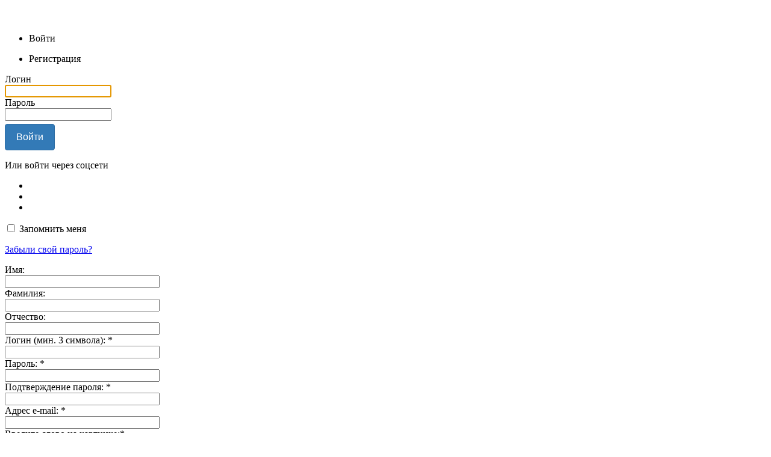

--- FILE ---
content_type: text/html; charset=UTF-8
request_url: http://xn--e1abcgakjmf3afc5c8g.xn--p1ai/en/show-window/
body_size: 18097
content:
<!DOCTYPE html>
<html xmlns="http://www.w3.org/1999/xhtml" xml:lang="ru" lang="ru"  prefix="og: http://ogp.me/ns#">
<head>
	<meta http-equiv="X-UA-Compatible" content="IE=edge" />	
    <meta property="og:title" content="">
    <meta property="og:description" content=""/>
    <meta property="og:url" content="https://xn--e1abcgakjmf3afc5c8g.xn--p1ai:80/en/show-window/">
    <meta property="og:image" content="">
    <meta property="og:image:width" content="400" />
    <meta property="og:image:height" content="300" />
	<meta name="viewport" content="user-scalable=no, initial-scale=1.0, maximum-scale=1.0, width=device-width">
	<link href='https://fonts.googleapis.com/css?family=Open+Sans+Condensed:300&subset=latin,cyrillic' rel='stylesheet' type='text/css'>
	<link rel="shortcut icon" type="image/x-icon" href="/favicon.ico" />
	<meta http-equiv="Content-Type" content="text/html; charset=UTF-8" />
<meta name="robots" content="index, follow" />
<meta name="keywords" content="создать сайт, сделать сайт, сайт одностраничный, промо сайт, конструктор сайтов" />
<meta name="description" content="Всё необходимое для создания собственного интернет-магазина или сайта, не тратя время на его оформление и продвижение. За вас это сделают наши профильные специалисты с большим опытом." />
<link href="/bitrix/js/ui/design-tokens/dist/ui.design-tokens.css?175309609926358" type="text/css"  rel="stylesheet" />
<link href="/bitrix/js/ui/fonts/opensans/ui.font.opensans.css?17530960992555" type="text/css"  rel="stylesheet" />
<link href="/bitrix/js/main/popup/dist/main.popup.bundle.css?175309609431694" type="text/css"  rel="stylesheet" />
<link href="/bitrix/css/r52.acceptcookies/style.css?17531741344010" type="text/css"  rel="stylesheet" />
<link href="/bitrix/templates/union_new/css/main.min.css?1753096111188771" type="text/css"  data-template-style="true"  rel="stylesheet" />
<link href="/bitrix/templates/union_new/css/style.css?17531725367128" type="text/css"  data-template-style="true"  rel="stylesheet" />
<link href="/bitrix/templates/union_new/css/jquery.bxslider.css?17530961114054" type="text/css"  data-template-style="true"  rel="stylesheet" />
<link href="/bitrix/templates/union_new/css/redmond/jquery-ui-1.10.4.custom.css?175309611121635" type="text/css"  data-template-style="true"  rel="stylesheet" />
<link href="/bitrix/templates/union_new/css/redmond/jquery.ui.tabs.css?17530961111222" type="text/css"  data-template-style="true"  rel="stylesheet" />
<link href="/bitrix/templates/union_new/css/modal-auth-form/css/style.css?17530961119872" type="text/css"  data-template-style="true"  rel="stylesheet" />
<link href="/bitrix/templates/union_new/css/custom.css?17531724813476" type="text/css"  data-template-style="true"  rel="stylesheet" />
<link href="/bitrix/templates/union_new/components/bitrix/system.auth.form/new_auth_form_popup/style.css?1753096111443" type="text/css"  data-template-style="true"  rel="stylesheet" />
<link href="/bitrix/components/bitrix/socserv.auth.form/templates/flat/style.css?17530961242838" type="text/css"  data-template-style="true"  rel="stylesheet" />
<link href="/bitrix/templates/union_new/components/bitrix/main.register/site/style.css?17530961111091" type="text/css"  data-template-style="true"  rel="stylesheet" />
<link href="/bitrix/templates/union_new/components/bitrix/menu/top/style.css?175309611169" type="text/css"  data-template-style="true"  rel="stylesheet" />
<link href="/bitrix/templates/union_new/components/bitrix/news.list/right_list/style.css?1753096111150" type="text/css"  data-template-style="true"  rel="stylesheet" />
<link href="/bitrix/templates/.default/components/development/blog.post_top_new/right_block1/style.css?17530961091620" type="text/css"  data-template-style="true"  rel="stylesheet" />
<link href="/bitrix/templates/union_new/components/bitrix/menu/top2/style.css?17530961112140" type="text/css"  data-template-style="true"  rel="stylesheet" />
<link href="/bitrix/templates/union_new/styles.css?175317244335" type="text/css"  data-template-style="true"  rel="stylesheet" />
<link href="/bitrix/templates/union_new/template_styles.css?17531026683289" type="text/css"  data-template-style="true"  rel="stylesheet" />
<script>if(!window.BX)window.BX={};if(!window.BX.message)window.BX.message=function(mess){if(typeof mess==='object'){for(let i in mess) {BX.message[i]=mess[i];} return true;}};</script>
<script>(window.BX||top.BX).message({"pull_server_enabled":"Y","pull_config_timestamp":1725544322,"shared_worker_allowed":"Y","pull_guest_mode":"N","pull_guest_user_id":0,"pull_worker_mtime":1753096101});(window.BX||top.BX).message({"PULL_OLD_REVISION":"Для продолжения корректной работы с сайтом необходимо перезагрузить страницу."});</script>
<script>(window.BX||top.BX).message({"JS_CORE_LOADING":"Загрузка...","JS_CORE_NO_DATA":"- Нет данных -","JS_CORE_WINDOW_CLOSE":"Закрыть","JS_CORE_WINDOW_EXPAND":"Развернуть","JS_CORE_WINDOW_NARROW":"Свернуть в окно","JS_CORE_WINDOW_SAVE":"Сохранить","JS_CORE_WINDOW_CANCEL":"Отменить","JS_CORE_WINDOW_CONTINUE":"Продолжить","JS_CORE_H":"ч","JS_CORE_M":"м","JS_CORE_S":"с","JSADM_AI_HIDE_EXTRA":"Скрыть лишние","JSADM_AI_ALL_NOTIF":"Показать все","JSADM_AUTH_REQ":"Требуется авторизация!","JS_CORE_WINDOW_AUTH":"Войти","JS_CORE_IMAGE_FULL":"Полный размер"});</script>

<script src="/bitrix/js/main/core/core.js?1760604072511455"></script>

<script>BX.Runtime.registerExtension({"name":"main.core","namespace":"BX","loaded":true});</script>
<script>BX.setJSList(["\/bitrix\/js\/main\/core\/core_ajax.js","\/bitrix\/js\/main\/core\/core_promise.js","\/bitrix\/js\/main\/polyfill\/promise\/js\/promise.js","\/bitrix\/js\/main\/loadext\/loadext.js","\/bitrix\/js\/main\/loadext\/extension.js","\/bitrix\/js\/main\/polyfill\/promise\/js\/promise.js","\/bitrix\/js\/main\/polyfill\/find\/js\/find.js","\/bitrix\/js\/main\/polyfill\/includes\/js\/includes.js","\/bitrix\/js\/main\/polyfill\/matches\/js\/matches.js","\/bitrix\/js\/ui\/polyfill\/closest\/js\/closest.js","\/bitrix\/js\/main\/polyfill\/fill\/main.polyfill.fill.js","\/bitrix\/js\/main\/polyfill\/find\/js\/find.js","\/bitrix\/js\/main\/polyfill\/matches\/js\/matches.js","\/bitrix\/js\/main\/polyfill\/core\/dist\/polyfill.bundle.js","\/bitrix\/js\/main\/core\/core.js","\/bitrix\/js\/main\/polyfill\/intersectionobserver\/js\/intersectionobserver.js","\/bitrix\/js\/main\/lazyload\/dist\/lazyload.bundle.js","\/bitrix\/js\/main\/polyfill\/core\/dist\/polyfill.bundle.js","\/bitrix\/js\/main\/parambag\/dist\/parambag.bundle.js"]);
</script>
<script>BX.Runtime.registerExtension({"name":"fx","namespace":"window","loaded":true});</script>
<script>BX.Runtime.registerExtension({"name":"jquery","namespace":"window","loaded":true});</script>
<script>BX.Runtime.registerExtension({"name":"ui.design-tokens","namespace":"window","loaded":true});</script>
<script>BX.Runtime.registerExtension({"name":"ui.fonts.opensans","namespace":"window","loaded":true});</script>
<script>BX.Runtime.registerExtension({"name":"main.popup","namespace":"BX.Main","loaded":true});</script>
<script>BX.Runtime.registerExtension({"name":"popup","namespace":"window","loaded":true});</script>
<script>(window.BX||top.BX).message({"LANGUAGE_ID":"ru","FORMAT_DATE":"DD.MM.YYYY","FORMAT_DATETIME":"DD.MM.YYYY HH:MI:SS","COOKIE_PREFIX":"BITRIX_SM","SERVER_TZ_OFFSET":"10800","UTF_MODE":"Y","SITE_ID":"s1","SITE_DIR":"\/","USER_ID":"","SERVER_TIME":1768890446,"USER_TZ_OFFSET":0,"USER_TZ_AUTO":"Y","bitrix_sessid":"bb30268750ece201776f97867a055361"});</script>


<script src="/bitrix/js/pull/protobuf/protobuf.js?1753096101274055"></script>
<script src="/bitrix/js/pull/protobuf/model.js?175309610170928"></script>
<script src="/bitrix/js/main/core/core_promise.js?17530960955220"></script>
<script src="/bitrix/js/rest/client/rest.client.js?175309610117414"></script>
<script src="/bitrix/js/pull/client/pull.client.js?175309610183861"></script>
<script src="/bitrix/js/main/core/core_fx.js?175309609516888"></script>
<script src="/bitrix/js/main/jquery/jquery-1.12.4.min.js?175309609697163"></script>
<script src="/bitrix/js/main/popup/dist/main.popup.bundle.js?1760604163119638"></script>
<script src="/bitrix/js/r52.acceptcookies/script.js?17530961014806"></script>
<script>
					if (Intl && Intl.DateTimeFormat)
					{
						const timezone = Intl.DateTimeFormat().resolvedOptions().timeZone;
						document.cookie = "BITRIX_SM_TZ=" + timezone + "; path=/; expires=Fri, 01 Jan 2027 00:00:00 +0300";
						
					}
				</script>
<script id="r52_acceptcookies-params" data-params='{"settings":{"switch_on":"Y","linkShow":"Y"},"design":{"block-align":"left","text-align":"left","indent":"","padding":"","width":"","radius":"","color-1":"#ffff","color-2":"#466fae","text-color":"#373a3c"},"text":{"mainText":"\u042d\u0442\u043e\u0442 \u0432\u0435\u0431-\u0441\u0430\u0439\u0442 \u0438\u0441\u043f\u043e\u043b\u044c\u0437\u0443\u0435\u0442 \u0444\u0430\u0439\u043b\u044b cookie, \u0447\u0442\u043e\u0431\u044b \u0432\u044b \u043c\u043e\u0433\u043b\u0438 \u043c\u0430\u043a\u0441\u0438\u043c\u0430\u043b\u044c\u043d\u043e \u044d\u0444\u0444\u0435\u043a\u0442\u0438\u0432\u043d\u043e \u0438\u0441\u043f\u043e\u043b\u044c\u0437\u043e\u0432\u0430\u0442\u044c \u043d\u0430\u0448 \u0432\u0435\u0431-\u0441\u0430\u0439\u0442.","linkText":"\u041f\u043e\u043b\u0438\u0442\u0438\u043a\u0430 \u043a\u043e\u043d\u0444\u0438\u0434\u0435\u043d\u0446\u0438\u0430\u043b\u044c\u043d\u043e\u0441\u0442\u0438","linkPath":"\/privacy\/","settingsTitle":"\u0412\u044b\u0431\u0435\u0440\u0438\u0442\u0435 \u043d\u0430\u0441\u0442\u0440\u043e\u0439\u043a\u0438 cookie","settingsCheckbox1Text":"\u041c\u0438\u043d\u0438\u043c\u0430\u043b\u044c\u043d\u044b\u0435","settingsCheckbox2Text":"\u0410\u043d\u0430\u043b\u0438\u0442\u0438\u0447\u0435\u0441\u043a\u0438\u0435\/\u0424\u0443\u043d\u043a\u0446\u0438\u043e\u043d\u0430\u043b\u044c\u043d\u044b\u0435","btn1Text":"\u041f\u0440\u0438\u043d\u044f\u0442\u044c","btn2Text":"\u041d\u0430\u0441\u0442\u0440\u043e\u0438\u0442\u044c"}}'></script>



<script src="/bitrix/templates/union_new/components/bitrix/system.auth.authorize/flat/script.js?1753096112619"></script>

		<title>Сайты на конструкторе сайтов СЖС</title>
		<link rel="stylesheet" type="text/css" href="/bitrix/templates/union_new/css/media.css" />
	<script src="//vk.com/js/api/openapi.js" type="text/javascript"></script>
	<script src="/bitrix/templates/union_new/js/chosen.jquery.js" type="text/javascript"></script>
	<script type="text/javascript">
(function($){
  $(function() {
    $('.menu__caret').on('click', function() {
      $(this).closest('.menu_mobi').toggleClass('menu_state_open');
    });
  });
})(jQuery);
</script>

</head>
<body>
<!-- Yandex.Metrika counter -->
<script type="text/javascript">
    // Функция для получения значения куки
    function getCookie(name) {
        const matches = document.cookie.match(new RegExp(
            "(?:^|; )" + name.replace(/([\.$?*|{}\(\)\[\]\\\/\+^])/g, '\\$1') + "=([^;]*)"
        ));
        return matches ? decodeURIComponent(matches[1]) : undefined;
    }

    // Функция загрузки Яндекс.Метрики
    function loadYandexMetrica() {
        (function (d, w, c) {
            (w[c] = w[c] || []).push(function() {
                try {
                    w.yaCounter32273639 = new Ya.Metrika({
                        id:32273639,
                        clickmap:true,
                        trackLinks:true,
                        accurateTrackBounce:true,
                        webvisor:true
                    });
                } catch(e) { }
            });

            var n = d.getElementsByTagName("script")[0],
                s = d.createElement("script"),
                f = function () { n.parentNode.insertBefore(s, n); };
            s.type = "text/javascript";
            s.async = true;
            s.src = "https://mc.yandex.ru/metrika/watch.js";

            if (w.opera == "[object Opera]") {
                d.addEventListener("DOMContentLoaded", f, false);
            } else { f(); }
        })(document, window, "yandex_metrika_callbacks");
    }

    // Проверяем куки при загрузке страницы
    window.onload = function() {
        const acceptCookies = getCookie('accept_cookies');
        if (acceptCookies === 'all') {
            loadYandexMetrica();
        }
    };

    // Обработчик клика по кнопке принятия куки
    document.addEventListener('DOMContentLoaded', function() {
        const acceptButton = document.querySelector('.r52-a-cookies__btn-accept');
        if (acceptButton) {
            acceptButton.addEventListener('click', function() {
                const acceptCookies = getCookie('accept_cookies');
                if (acceptCookies === 'all') {
                    loadYandexMetrica();
                }
            });
        }
    });
</script>
		<!-------------------------------------------------------------------------->
		
		<div class="fixed-overlay">
			<div id="modal_form" class="modal-window-container" ><!-- Сaмo oкнo --> 
				<span id="modal_close">
					<canvas id="myCanvas" width="27" height="27"></canvas>	
				</span> <!-- Кнoпкa зaкрыть --> 

				<!-- Fields -->
<div class="tabs">
                
                <ul class="tabs__caption">
                    <li class="active"><p class="log-in">Войти</p></li>
                    <li><p class="sign-up">Регистрация</p></li>
                </ul>
                
                
<div class="tabs__content active" id="modal-auth">    
		
<div class="bx-authform">



	

	<form name="form_auth" method="post" target="_top" action="/en/show-window/?login=yes">

		<input type="hidden" name="AUTH_FORM" value="Y" />
		<input type="hidden" name="TYPE" value="AUTH" />
		<input type="hidden" name="backurl" value="/en/show-window/" />

		<div class="bx-authform-formgroup-container">
			<div class="bx-authform-label-container field-text">Логин</div>
			<div class="bx-authform-input-container">
				<input type="text" name="USER_LOGIN" maxlength="255" value="" />
			</div>
		</div>
		<div class="bx-authform-formgroup-container">
			<div class="bx-authform-label-container field-text">Пароль</div>
			<div class="bx-authform-input-container" id="bx_auth_password">
				<input id="password" type="password" name="USER_PASSWORD" maxlength="255" autocomplete="off" />
				<div id="password_visibility" onclick="setPasswordVisibility()"></div>
			</div>
		</div>


<!--<div class="bx-authform-formgroup-container">
<div class="user-agreement-container field-agreement">
            	<input type="checkbox" id="user-agreement-login" name="user-login-agreement" required onchange="toggleSubmitButton()"/>
				<label for="user-agreement-login" class="user-agreement-register checkbox-text agree"><a href="/user-agreement/">Соглашаюсь</a> на обработку персональных данных
в соответствии с <a href="/privacy/">Политикой.</a></label>
                
            </div>
</div>
<div class="bx-authform-formgroup-container">
<div class="user-agreement-container field-agreement">
            	<input type="checkbox" id="user-login-news" name="user-login-news" />
				<label for="user-login-news" class="user-agreement-register checkbox-text agree"><a href="/user-agreement/">Соглашаюсь</a> на получение новостной рассылки.</label>
                
            </div>
</div>-->

		<div style="clear:both; padding-bottom:5px;"></div>
		<div class="user-consent-container hidden">
		</div>
		<div class="bx-authform-formgroup-container">
			<input type="submit" class="button" id="login-button" name="Login" value="Войти" />
		</div>

	        <div class="social">
            <p class="social-text">Или войти через соцсети</p>
            <script>
function BxSocServPopup(id)
{
	var content = BX("bx_socserv_form_"+id);
	if(content)
	{
		var popup = BX.PopupWindowManager.create("socServPopup"+id, BX("bx_socserv_icon_"+id), {
			autoHide: true,
			closeByEsc: true,
			angle: {offset: 24},
			content: content,
			offsetTop: 3
		});

		popup.show();

		var input = BX.findChild(content, {'tag':'input', 'attribute':{'type':'text'}}, true);
		if(input)
		{
			input.focus();
		}

		var button = BX.findChild(content, {'tag':'input', 'attribute':{'type':'submit'}}, true);
		if(button)
		{
			button.className = 'btn btn-primary';
		}
	}
}
</script>

<div class="bx-authform-social">
	<ul>
		<li>
			<a id="bx_socserv_icon_Odnoklassniki" class="odnoklassniki bx-authform-social-icon" href="javascript:void(0)" onclick="BX.util.popup('https://www.odnoklassniki.ru/oauth/authorize?client_id=1251149312&amp;redirect_uri=http%3A%2F%2Fxn--e1abcgakjmf3afc5c8g.xn--p1ai%2Fbitrix%2Ftools%2Foauth%2Fodnoklassniki.php&amp;response_type=code&amp;state=site_id%3Ds1%26backurl%3D%252Fen%252Fshow-window%252F%253Fcheck_key%253D84017c0684538e46c7a1d531ddc7528a%26redirect_url%3D%252Fen%252Fshow-window%252F%26mode%3Dopener', 580, 400)" title="Одноклассники"></a>
			</li>
		<li>
			<a id="bx_socserv_icon_VKontakte" class="vkontakte bx-authform-social-icon" href="javascript:void(0)" onclick="BX.util.popup('https://id.vk.ru/authorize?client_id=6036338&amp;redirect_uri=http%3A%2F%2Fxn--e1abcgakjmf3afc5c8g.xn--p1ai%2Fbitrix%2Ftools%2Foauth%2Fvkontakte.php&amp;scope=friends,offline,email&amp;response_type=code&amp;code_challenge_method=S256&amp;code_challenge=iRCTsgw7-I-QcP6wnvTrjEutv5QDeZCmKV3dEKlV9xI&amp;state=c2l0ZV9pZD1zMSZiYWNrdXJsPSUyRmVuJTJGc2hvdy13aW5kb3clMkYlM0ZjaGVja19rZXklM0Q4NDAxN2MwNjg0NTM4ZTQ2YzdhMWQ1MzFkZGM3NTI4YSZyZWRpcmVjdF91cmw9JTJGZW4lMkZzaG93LXdpbmRvdyUyRg%3D%3D', 660, 425)" title="ВКонтакте"></a>
			</li>
		<li>
			<a id="bx_socserv_icon_MyMailRu" class="mymailru bx-authform-social-icon" href="javascript:void(0)" onclick="BX.util.popup('https://connect.mail.ru/oauth/authorize?client_id=754040&amp;redirect_uri=http://xn--e1abcgakjmf3afc5c8g.xn--p1ai/en/show-window/?auth_service_id=MyMailRu&amp;response_type=code&amp;state=site_id%3Ds1%26backurl%3D%2Fen%2Fshow-window%2F%3Fcheck_key%3D84017c0684538e46c7a1d531ddc7528a', 580, 400)" title="Мой Мир"></a>
			</li>
	</ul>
</div>
        </div>
    
    	<div class="bx-authform-checkbox-container">
                    <input type="checkbox" id="USER_REMEMBER" name="USER_REMEMBER" value="Y" />
            <label for="USER_REMEMBER" class="checkbox-text">Запомнить меня</label>
            </div>


</form>

				



	<noindex>
		<div class="forgot-register">
			<a href="/login/?forgot_password=yes" rel="nofollow"><p class="forgot-register-text">Забыли свой пароль?</p></a>
		</div>
	</noindex>


</div>

<script type="text/javascript">
try{document.form_auth.USER_LOGIN.focus();}catch(e){}
</script>
<style type="text/css"> 
.bx-authform-formgroup-container .button{
background-image: none;
    border: 1px solid transparent;
    border-radius: 4px;
    cursor: pointer;
    display: inline-block;
    font-size: 1rem !important;
    font-weight: 400;
    line-height: 1.4;
    margin-bottom: 0;
    padding: 10px 18px;
    text-align: center;
    vertical-align: middle;
    white-space: nowrap;
    background-color: #337ab7;
    border-color: #2e6da4;
    color: #fff;
      margin-right: 4px;
}
.bx-authform-formgroup-container .button:hover{
			 text-decoration: none;
    background-color: #286090;
    border-color: #2e6da4;
}
</style>


<script>/*
function toggleSubmitButton() {
    const checkbox = document.getElementById('user-agreement-login');
    const submitButton = document.getElementById('login-button');
    submitButton.disabled = !checkbox.checked; // Активировать кнопку, если чекбокс выбран
}*/
</script>            
                </div>             
               
<div class="tabs__content" id="modal-register">  

		



<form method="post" class="reg_form" action="/en/show-window/" name="bform" enctype="multipart/form-data">
	

			<div class="bx-authform-formgroup-container">
		<div class="bx-authform-label-container field-text">
			Имя:
					</div>
		<div class="bx-authform-input-container">
			<input size="30" class="" type="text" name="REGISTER[NAME]" value="" />
											</div>
	</div>
				<div class="bx-authform-formgroup-container">
		<div class="bx-authform-label-container field-text">
			Фамилия:
					</div>
		<div class="bx-authform-input-container">
			<input size="30" class="" type="text" name="REGISTER[LAST_NAME]" value="" />
											</div>
	</div>
				<div class="bx-authform-formgroup-container">
		<div class="bx-authform-label-container field-text">
			Отчество:
					</div>
		<div class="bx-authform-input-container">
			<input size="30" class="" type="text" name="REGISTER[SECOND_NAME]" value="" />
											</div>
	</div>
				<div class="bx-authform-formgroup-container">
		<div class="bx-authform-label-container field-text">
			Логин (мин. 3 символа):
			<span class="starrequired">*</span>
					</div>
		<div class="bx-authform-input-container">
			<input size="30" class="" type="text" name="REGISTER[LOGIN]" value="" />
											</div>
	</div>
				<div class="bx-authform-formgroup-container">
		<div class="bx-authform-label-container field-text">
			Пароль:
			<span class="starrequired">*</span>
					</div>
		<div class="bx-authform-input-container">
			<input size="30" class="" type="password" name="REGISTER[PASSWORD]" value="" autocomplete="off" class="bx-auth-input" />
											</div>
	</div>
				<div class="bx-authform-formgroup-container">
		<div class="bx-authform-label-container field-text">
			Подтверждение пароля:
			<span class="starrequired">*</span>
					</div>
		<div class="bx-authform-input-container">
			<input size="30" class="" type="password" name="REGISTER[CONFIRM_PASSWORD]" value="" autocomplete="off" />
								</div>
	</div>
				<div class="bx-authform-formgroup-container">
		<div class="bx-authform-label-container field-text">
			Адрес e-mail:
			<span class="starrequired">*</span>
					</div>
		<div class="bx-authform-input-container">
			<input size="30" class="" type="text" name="REGISTER[EMAIL]" value="" />
											</div>
	</div>
							<div class="bx-authform-formgroup-container">
		<div class="bx-authform-label-container field-text">
						Введите слово на картинке:<span class="starrequired">*</span>
		</div>
		<a name="captcha"></a>
		<div class="bx-authform-input-container">
			<input type="hidden" class="captcha_sid" name="captcha_sid" value="03da519295ab833f39ba5c60e2576152" />
			<div class="captcha_container bx-captcha">
				<img src="/bitrix/tools/captcha.php?captcha_sid=03da519295ab833f39ba5c60e2576152" width="150" height="32" alt="CAPTCHA" />
			</div>
			<input class="" type="text" style="width:100px; margin-left: 25px;" name="captcha_word" maxlength="50" value="" />
		</div>
		<div class="field-text"><a class="refresh_captcha" href="#captcha">Обновить картинку</a></div>
	</div>
		<div class="bx-authform-formgroup-container">
		<div class="user-agreement-container field-agreement">
			<input type="checkbox" id="user-agreement-register" name="user-agreement" required onchange="toggleSubmitButton1()"/>
			<label for="user-agreement-register" class="user-agreement-register checkbox-text agree">
				<a href="/user-agreement/" target="_blank">Соглашаюсь</a> на обработку персональных данных
				в соответствии с <a href="/privacy/" target="_blank">Политикой.</a>
			</label>

		</div>
	</div>
	<div class="bx-authform-formgroup-container">
		<div class="user-agreement-container field-agreement">
			<input type="checkbox" id="user-agreement-news" name="user-agreement-news" />
			<label for="user-agreement-news" class="user-agreement-register checkbox-text agree">
				<a href="/user-agreement/" target="_blank">Соглашаюсь</a> на получение новостной рассылки.
			</label>

		</div>
	</div>
	<div class="user-consent-container hidden">
		</div>
	<div class="bx-authform-formgroup-container">
		<input class="button" id="register-button" type="submit" name="register_submit_button" value="Регистрация" disabled="disabled" />

	</div>

		
</form>


<script>
function toggleSubmitButton1() {
    const checkbox = document.getElementById('user-agreement-register');
    const submitButton = document.getElementById('register-button');
    submitButton.disabled = !checkbox.checked; // Активировать кнопку, если чекбокс выбран
}
</script>       
               
 </div>
 
 
</div>  <!-- End TAbs -->             
  
                
				
				<!-- Forgot & Register-->
                				</div>
			
			<script type="text/javascript">
				$(document).ready(function(){
					
					var tabAuthFormCookie = 0; 
					
					if(document.referrer == document.location.href) {
						var tabAuthFormCookie = getCookie("tabAuthFormCookie");	
					}				

					$('ul.tabs__caption li').eq(tabAuthFormCookie)
						.addClass('active').siblings().removeClass('active')
						.closest('div.tabs').find('div.tabs__content').removeClass('active').eq(tabAuthFormCookie).addClass('active');
					
					$('ul.tabs__caption').on('click', 'li:not(.active)', function() {
						$(this)
						  .addClass('active').siblings().removeClass('active')
						  .closest('div.tabs').find('div.tabs__content').removeClass('active').eq($(this).index()).addClass('active');
						 
							newAuthTab = $(this).index();
							eraseCookie('tabAuthFormCookie');
							createCookie('tabAuthFormCookie', newAuthTab, 365);
							//var tabNewAuthFormCookie = getCookie("tabAuthFormCookie");
							//console.log(tabNewAuthFormCookie);
					});
					
					/*$('#modal-login').on('submit',function(){

						//var form_action = $(this).attr('action');
						var form_backurl = $(this).find('input[name="backurl"]').val();

						$.ajax({
							type: "POST",
							url: '/bitrix/templates/union_new/ajax.php',
							data: $(this).serialize(),
							timeout: 3000,
							error: function(request,error) {
								if (error == "timeout") {
									alert('timeout');
								}
								else {
									alert('Error! Please try again!');
								}
							},
							success: function(data) {
								//alert(data);
								location.reload();
							}
						});

						return false;
					});
					*/
				});
				
			
			</script>
			
		</div>
		<div id="overlay" ></div><!-- Пoдлoжкa -->		<!-------------------------------------------------------------------------->
	
<noscript><div><img src="https://mc.yandex.ru/watch/32273639" style="position:absolute; left:-9999px;" alt="" /></div></noscript>
<!-- /Yandex.Metrika counter -->
<div id="panel"></div>

<div class="fixed-overlay">
	<div id="modal_self_like" class="modal-window-container"><!-- Сaмo oкнo --> 
        <span id="modal_close">
            <canvas id="myCanvas" width="27" height="27"></canvas>	
        </span> <!-- Кнoпкa зaкрыть --> 
        <div class="heading">Невозможное действие</div>
        <p>Вы не можете проголосовать за себя</p>
	</div>
</div>

<div id="overlay"></div><!-- Пoдлoжкa -->

<div class="header inner-page">
  <div class="container">
    <div class="row">
      <div class="flex">
        <div class="logo">
                     <a href="/" class="header__logo"><img src="/bitrix/templates/union_new/images/logo.png?v=1768890446" alt="Союз Женских Сил" title="Союз Женских Сил"></a>
        </div>

        <div class="center">
          <div class="statistics">
            <div class="statistics__blocks">
              	<a href="/people/">
<p>
	 9641</p>
 <span style="color: #ffffff;">Пользователей</span> </a>            </div>

            <div class="statistics__blocks">
              	<a href="/russian-partners/">
<p>
	 218
</p>
<div>
	 Партнеров</div>
</a>
 
            </div> 
            <div class="statistics__blocks">
              	  <a href="/communication/forums/">
<p>
	 10854</p>
 <span style="color: #ffffff;">Тем на форумах</span> </a>            </div>
            
            <div class="statistics__blocks">
              	<a href="/projects/сurrentprojects/?SECTION_ID=1005">
<p>
	 70
</p>
<div>
	 Проектов</div>
</a>
            </div> 
            
            
          </div>
        </div>
		

        
        <div class="buttons">
            <div class="locale">
                <div class="lang-menu-container">
                    <a href="https://xn--e1abcgakjmf3afc5c8g.xn--p1ai/en/show-window/" class="lang-menu-item-container active" data-locale="ru"><img class="lang-item-img" src="/bitrix/templates/union_new/images/ru.jpg" alt="" title="" /><div class="lang-item-code">RU</div></a>
                    <a href="https://womenpowerunion.com/en/show-window/" class="lang-menu-item-container " data-locale="en"><img class="lang-item-img" src="/bitrix/templates/union_new/images/en.jpg" alt="" title="" /><div class="lang-item-code">EN</div></a>
                    <div class="lang-menu-trigger"></div>
                </div>
            </div>
          <div class="navigation">
          	            	<a href="#" id="go"><button class="exit" type="button">Вход</button></a>
            	<a href="#" id="go_2"><button class="registr" type="button">регистрация</button></a>
                      </div>

          <div class="age-top">16+</div>
        </div>
      </div>
    </div>
  </div>

</div>
<div class="line-navigation">
    <!--<img src="/bitrix/templates/union_new/images/back_2.png" class="arrow_back" title="Вернуться назад" onClick="history.go(-1);"/>-->
	<div class="container">
	<div class="menu_mobi">
	<div class="menu__caret">
      <span></span>
      <span></span>
      <span></span>
      <span></span>
    </div>
		<div class="nav__links">
		
					    		    <a href="/projects/initiative/?SECTION_ID=1015">Project Initiatives</a>
	    			    		    <a href="/projects/сurrentprojects/?SECTION_ID=1005">Active</a>
	    			    		    <a href="/projects/create_new_project.php">Create project</a>
	    			    		    <a href="/show-window/">Website Builder</a>
	    			</div>
</div>
		<div id="" class="block-search bx-searchtitle">
			<form id="search-header-form" action="/search/">
				<label for="search"><!--поиск--></label>
				<input placeholder="ПОИСК" class="text-search" type="text" id="" value="" name="q">
			</form>
		</div>
		

			</div>
</div>
<div class="content inner__content">
  <div class="container">
  <div class="right-content">

      <div class="wrap-right">
      
      
            
      <div class="right-item"> 
            <a href="/about/presscenter/journal/" class="title"><div class="title-block-z">ЖУРНАЛ СЖС</div></a>
            
            <table class="soc">
              <tbody>
                <tr>
                                  <td width="20%">
                    <a href="https://vk.com/souz_g_s" target="_blank">
                        <img src="/upload/medialibrary/6b9/6b99b4690405dbe515c535416a1a4655.png" width=44 height=44>
                     </a>
                  </td>
                  <td width="20%">
                    <a href="https://t.me/joinchat/AAAAAFAbEY6jgAtl95nA5g" target="_blank">
                        <img src="/bitrix/templates/union_new/images/social/telegram.png" width=44 height=44>
                   </a>
                  </td>
                  				                  <td width="20%">
                    <a href="https://ok.ru/group/54860868878336" target="_blank">
                    <img src="/upload/medialibrary/77e/77e97160069c102cb19cdc67a9595f8c.png" width=44 height=44>
    
                  </a>
                  </td>
                </tr>
              </tbody>
            </table>
            <div class="clear"></div>
      </div>

      <div class="right-item">
            <a href="/priem/" class="title"><div class="title-block-red">ПРИЕМНАЯ</div></a>
      </div>
      
      <div class="right-item">
          <a href="/news/" class="title"><div class="title-block">СОБЫТИЯ</div></a> 
                
        
		
<table class="right-text-voit">
     <tr><td style="width:70%; padding:10px 20px 10px 0px;">
        <div><a href="/news/actual/11659/">С Новым 2026 годом!</a></div>

     </td><td style="width:10%";>
               <div><span><b>387</b></span></div>
     </td>
     </td><td style="width:5%";>          
		<img  class="like_r" src="/upload/medialibrary/386/386a44194690bba7323fae5686fd90b2.png"></img>
	 </td>	
     <td style="width:10%";>
               <div><span><b>0</b></span></div>
     </td><td style="width:5%";>
    <img  class="like_r" src="/bitrix/templates/union_new/images/ok.png"></img>
   </td>

  </tr>


</table>
        
        
<table class="right-text-voit">
     <tr><td style="width:70%; padding:10px 20px 10px 0px;">
        <div><a href="/news/partners/11652/">Мир в твоих руках: творчество без границ</a></div>

     </td><td style="width:10%";>
               <div><span><b>1778</b></span></div>
     </td>
     </td><td style="width:5%";>          
		<img  class="like_r" src="/upload/medialibrary/386/386a44194690bba7323fae5686fd90b2.png"></img>
	 </td>	
     <td style="width:10%";>
               <div><span><b>1</b></span></div>
     </td><td style="width:5%";>
    <img  class="like_r" src="/bitrix/templates/union_new/images/ok.png"></img>
   </td>

  </tr>


</table>
        
        
<table class="right-text-voit">
     <tr><td style="width:70%; padding:10px 20px 10px 0px;">
        <div><a href="/news/announcements/11658/">VI Художественно-промышленная выставка-форум «Уникальная Россия»</a></div>

     </td><td style="width:10%";>
               <div><span><b>512</b></span></div>
     </td>
     </td><td style="width:5%";>          
		<img  class="like_r" src="/upload/medialibrary/386/386a44194690bba7323fae5686fd90b2.png"></img>
	 </td>	
     <td style="width:10%";>
               <div><span><b>1</b></span></div>
     </td><td style="width:5%";>
    <img  class="like_r" src="/bitrix/templates/union_new/images/ok.png"></img>
   </td>

  </tr>


</table>
        
        </div>
        
        <div class="right-item">
          <a href="/events/" class="title"><div class="title-block">КОНКУРСЫ И АКЦИИ</div></a> 
         
		
<table class="right-text-voit">
     <tr><td style="width:70%; padding:10px 20px 10px 0px;">
        <div><a href="/news/actions/11601/">Подведены итоги конкурса «МАТЬ-ГЕРОИНЯ» 2021 - 2024 </a></div>

     </td><td style="width:10%";>
               <div><span><b>4438</b></span></div>
     </td>
     </td><td style="width:5%";>          
		<img  class="like_r" src="/upload/medialibrary/386/386a44194690bba7323fae5686fd90b2.png"></img>
	 </td>	
     <td style="width:10%";>
               <div><span><b>6</b></span></div>
     </td><td style="width:5%";>
    <img  class="like_r" src="/bitrix/templates/union_new/images/ok.png"></img>
   </td>

  </tr>


</table>

         
		
<table class="right-text-voit">
     <tr><td style="width:70%; padding:10px 20px 10px 0px;">
        <div><a href="/events/9627/">Общественная награда «Мать-Героиня»</a></div>

     </td><td style="width:10%";>
               <div><span><b>12822</b></span></div>
     </td>
     </td><td style="width:5%";>          
		<img  class="like_r" src="/upload/medialibrary/386/386a44194690bba7323fae5686fd90b2.png"></img>
	 </td>	
     <td style="width:10%";>
               <div><span><b>10</b></span></div>
     </td><td style="width:5%";>
    <img  class="like_r" src="/bitrix/templates/union_new/images/ok.png"></img>
   </td>

  </tr>


</table>
        </div>
      
      
        <div class="right-item"> 			<style>
.title-block {
background: linear-gradient(0deg, #365eae, #3786ce);
    background: -webkit-linear-gradient(bottom, #365eae, #3786ce);
    border-bottom: 3px solid #363f53;
    border-left: 3px solid #6599d2;
    border-right: 3px solid #42506c;
    border-top: 3px solid #94c1ea;
    border-radius: 2px;
    color: #fff;
    display: inline-block;
    font-size: 1.3em;
    height: 40px;
    padding-top: 5px;
    text-transform: uppercase;
    width: 100%;
    text-align: center;
}

.title-block-z {
background: linear-gradient(0deg, #378348, #3ef04c);
    background: -webkit-linear-gradient(bottom, #378348, #3ef04c);
    border-bottom: 3px solid #364a3b;
    border-left: 3px solid #69d476;
    border-right: 3px solid #42506c;
    border-top: 3px solid #91fc98;
    border-radius: 2px;
    color: #fff;
    display: inline-block;
    font-size: 1.3em;
    height: 40px;
    padding-top: 5px;
    text-transform: uppercase;
    width: 100%;
    text-align: center;
}

.soc td a{
  text-align:center;
}

.right-item img {
    float: right;
    margin-right: 0px;
}

img.like_r {
    width: 100%;
    margin-left: 3px;
}



</style>



		 <a href="/communication/forums/life.php" class="title"><div class="title-block"> НА ФОРУМАХ 		        		 </div></a>

		<table class="right-text-voit">
     <tr><td style="width:72%; padding:10px 20px 10px 0px;">
        <div><a href="/communication/forums/krasota/podvedeny-itogi-sedmogo-vserossiyskogo-konkursa-krasoty-dlya-detey/">Подведены итоги седьмого всероссийского конкурса красоты для детей</a></div>

     </td><td style="width:10%";>
               <div><span><b>806</b></span></div>
     </td>
     </td><td style="width:5%";>
		<img  class="like_r" src="/upload/medialibrary/386/386a44194690bba7323fae5686fd90b2.png"></img>
	 </td>
     <td style="width:8%";>
               <div><span><b></b></span></div>
     </td><td style="width:5%";>
		<img  class="like_r" src="/bitrix/templates/union_new/images/ok.png"></img>
	 </td>

	</tr>
</table>
        </div>
        
                
        <div class="right-item">
            <a href="/projects/сurrentprojects/?SECTION_ID=1005" class="title"><div class="title-block">ПРОЕКТЫ</div></a>
            
<table class="right-text-voit">
     <tr><td style="width:70%; padding:10px 20px 10px 0px;">
        <div><a href="/projects/сurrentprojects/10478/?SECTION_ID2=1005">Международный деловой клуб СЖС</a></div>

     </td><td style="width:10%";>
               <div><span><b>12412</b></span></div>
     </td>
     </td><td style="width:5%";>          
		<img  class="like_r" src="/upload/medialibrary/386/386a44194690bba7323fae5686fd90b2.png"></img>
	 </td>	
     <td style="width:10%";>
               <div><span><b>22</b></span></div>
     </td><td style="width:5%";>
    <img  class="like_r" src="/bitrix/templates/union_new/images/ok.png"></img>
   </td>

  </tr>


</table>
        </div>
        
        

        <div class="right-item">
			        </div>
      </div>

        
      <div class="clear"></div>
      
        
      
      <div class="right-item"></div>
      
      <div class="advertising">
      	
        
      	<div class="adv-block">
			<!--'start_frame_cache_y0XwfU'--><a href="https://www.info-lc.ru/"><img alt="" title="" src="/upload/rk/758/7585c464ffb446c6adb7cfffee00fabf.jpg" width="336" height="280" style="border:0;" /></a><br /><a href="http://redangle.ru/" target="blank" ><img alt="" title="" src="/upload/rk/5c9/5c925f1370ab1519a886360949622ae3.jpg" width="336" height="280" style="border:0;" /></a><span></span><!--'end_frame_cache_y0XwfU'-->
		</div>
      	<div class="adv-block">
			<!--'start_frame_cache_2DJmFo'--><span></span><!--'end_frame_cache_2DJmFo'-->		</div>
        

      </div>
    </div>
    <div class="left-content text    ">
    
    

    	<div class="flex-block">
	
		<h1 class="et_title">Витрина</h1>
    <!-- {{{ simpio --><style>h1.et_title:not(.simpio) { display: none !important; } a.simpio_button_green, a.simpio_button_green:hover { display: inline-block; text-decoration: none; white-space: nowrap; line-height: 32px; font-size: 120%; padding: 0 12px; background: linear-gradient(to top, #349e18, #27b301); border-bottom: 1px solid #197600; border-radius: 3px; color: #fff; } a.simpio_button_green:hover { background: linear-gradient(to top, #37ac18, #2dc504); border-bottom: 1px solid #1f8f01; } input.simpio_button_form { display: inline-block; padding: 0 25px; height: 41px; border: none; color: #E5FFFF; font-size: 17px; font-family: arial; text-align: center; text-decoration: none; border-radius: 4px; cursor: pointer; background: #2773c4; margin-top: 15px; } input.simpio_button_form:hover { background-color: rgb(40, 96, 144); } div.simpio_backing { padding: 40px; background: #f8f5da; border: 1px solid #dbe5f2; } div.simpio_backing table.simpio_request td:first-child>*:first-child, div.simpio_backing table.simpio_request td:first-child>*:first-child+* { display: none; } .simpio_warning { color: #f00000; } .simpio_required { display: none; }</style><script>if (/action=requested/.test(location.href)) { document.write('<style> div.simpio_welcome { display: none; } </style>'); } else { document.write('<style> div.simpio_requested { display: none; } </style>'); } simpio_request_precheck = function (f) { for (var i = 0, nodes = f.querySelectorAll('[type=text],[type=password]'); i < nodes.length; i ++) { nodes[i].value = nodes[i].value.replace(/^\s+/, '').replace(/\s+$/, '').replace(/\s+/g, ' '); } for (var i = 0, nodes = f.querySelectorAll('.simpio_required'); i < nodes.length; i ++) { nodes[i].style.display = ''; } for (var i = 0, names = ['name','phone']; i < names.length; i ++) { if (f[names[i]].value.length == 0) { f[names[i]].closest('p').previousElementSibling.querySelector('.simpio_required').style.display = 'inline'; f[names[i]].focus(); return false; } } if (!f.agree.checked) { f.agree.closest('label').closest('table').querySelector('.simpio_required').style.display = 'inline'; f.agree.focus(); return false; } f.r.value = location.href; return true; }; simpio_agreement_popup = null; simpio_agreement = function () { if (simpio_agreement_popup) { simpio_agreement_popup.close(); } var w = 800, h = 600; var left = Math.floor((screen.availWidth - w - 10) / 2); var top = Math.floor((screen.availHeight - h) / 2 - 40); simpio_agreement_popup = window.open('https://www.simpio.ru/rules/', '', 'directories=no,location=no,menubar=no,resizable=no,status=yes,toolbar=no,scrollbars=yes,left=' + left + ',top=' + top + ',width=' + w + ',height=' + h); simpio_agreement_popup.focus(); return false; }; window.addEventListener('unload', function () { if (simpio_agreement_popup) { simpio_agreement_popup.close(); } } );</script><div class="simpio_welcome"><h4 style="margin: 20px 0 15px 0;">Добро пожаловать в мир возможностей и сэкономленного времени!</h4><p>Именно в этом разделе вы найдете всё необходимое для создания собственного интернет-магазина или сайта, не тратя время на его оформление и продвижение. За вас это сделают профильные специалисты с большим опытом. <a href="javascript://" onclick="$(this).hide().parent().next().show(); return false">Узнать больше</a></p><div style="display: none;"><p>Всё, что вам потребуется для создания собственного действующего и востребованного сайта - это заполнить анкету, выбрать дизайн и... не пропускать звонки от клиентов. Также вам потребуется некоторая сумма на создание сайта (от 5 000 ₽) и ежемесячную минимальную абонентскую плату (от 450 ₽).</p><p>Кроме того, мы предлагаем дополнительные опции по продвижению вашего сайта в поисковиках и привлечению клиентов:</p><p><b>Контекстная реклама.</b></p><p>Бюджет определяется регионом, тематикой продвигаемой услуги, конкуренцией в заданном сегменте рынка.<br>Минимальный платёж от 8 000 ₽ в месяц.</p><p><b>Продвижение (раскрутка) вашего сайта в ведущих поисковых системах Яндекс и Google.</b></p><ul><li>составление семантического ядра запросов;</li><li>написание рекламных текстов;</li><li>прописка сайта в поисковых системах;</li><li>прописка служебных тегов;</li><li>отслеживание позиций.</li></ul><p>Тарифы и стоимость зависят от тематики продвигаемых услуг или товаров, а также от региона.<br>Минимальный бюджет от 10 000 ₽.</p><p><b>Преимущества Simpio:</b></p><ol><li>Simpio – простая и доступная система, позволяющая создать работающий сайт;</li><li>Simpio – быстрый старт. Сайт можно запустить за 2-3 дня;</li><li>Simpio – доступная цена и низкая стоимость владения;</li><li>Simpio – отсутствие серьёзных рисков при выводе бизнеса в интернет;</li><li>Simpio – консультации наших специалистов;</li><li>Simpio – наличие мобильной версии;</li><li>Simpio – возможность в любой момент отказаться от затеи с сайтом.</li></ol></div><div class="navig" style="margin-top: 10px;"><div>Сайты и интернет-магазины от СЖС</div></div><p> </p><table style="width: 100%; table-layout: fixed;"><colgroup><col style="width: 35%;"><col style="width: 65%;"></colgroup><tr><td style="vertical-align: top; padding-right: 10px;"><h4 style="margin-bottom: 20px;">Сайт косметолога Алевтины Сергеевой</h4><p><a href="https://akulinko.ru" target="_blank">akulinko.ru</a></p><p>Стоимость разработки – 15 000 ₽<br>Ежемесячный платеж – 720 ₽</p><p><a href="javascript://" class="simpio_button_green" onclick="location.href = '#form'; document.simpio_request.name.focus(); return false">Хочу похожий сайт</a></p><p>🎁 Домен в зоне .ru на год в подарок</p></td><td style="vertical-align: top;"><a href="https://akulinko.ru" target="_blank" title="Открыть akulinko.ru в новом окне"><img src="https://www.simpio.ru/.images/uow/akulinko.jpg" alt="" style="width: 100%;"></a></td></tr></table><p> </p><table style="width: 100%; table-layout: fixed;"><colgroup><col style="width: 35%;"><col style="width: 65%;"></colgroup><tr><td style="vertical-align: top; padding-right: 10px;"><h4 style="margin-bottom: 20px;">Официальный cалон фабрики «Максик» в Москве</h4><p><a href="https://moskva.maxick.ru" target="_blank">moskva.maxick.ru</a></p><p>Стоимость разработки – 10 000 ₽<br>Ежемесячный платеж – 450 ₽</p><p><a href="javascript://" class="simpio_button_green" onclick="location.href = '#form'; document.simpio_request.name.focus(); return false">Хочу похожий сайт</a></p><p>🎁 Домен в зоне .ru на год в подарок</p></td><td style="vertical-align: top;"><a href="https://moskva.maxick.ru" target="_blank" title="Открыть moskva.maxick.ru в новом окне"><img src="https://www.simpio.ru/.images/uow/moskva.maxick.jpg" alt="" style="width: 100%;"></a></td></tr></table><p> </p><table style="width: 100%; table-layout: fixed;"><colgroup><col style="width: 35%;"><col style="width: 65%;"></colgroup><tr><td style="vertical-align: top; padding-right: 10px;"><h4 style="margin-bottom: 20px;">Лаунж-кафе «Хинкальная» в Красногорске</h4><p><a href="https://hinkali-krasnogorsk.ru" target="_blank">hinkali-krasnogorsk.ru</a></p><p>Стоимость разработки – 10 000 ₽<br>Ежемесячный платеж – 450 ₽</p><p><a href="javascript://" class="simpio_button_green" onclick="location.href = '#form'; document.simpio_request.name.focus(); return false">Хочу похожий сайт</a></p><p>🎁 Домен в зоне .ru на год в подарок</p></td><td style="vertical-align: top;"><a href="https://hinkali-krasnogorsk.ru" target="_blank" title="Открыть hinkali-krasnogorsk.ru в новом окне"><img src="https://www.simpio.ru/.images/uow/hinkali-krasnogorsk.jpg" alt="" style="width: 100%;"></a></td></tr></table><p> </p><table style="width: 100%; table-layout: fixed;"><colgroup><col style="width: 35%;"><col style="width: 65%;"></colgroup><tr><td style="vertical-align: top; padding-right: 10px;"><h4 style="margin-bottom: 20px;">Ветеринарная клиника в Калининграде «Захаров и Фарафонтова»</h4><p><a href="https://za-far.ru" target="_blank">za-far.ru</a></p><p>Стоимость разработки – 20 000 ₽<br>Ежемесячный платеж – 810 ₽</p><p><a href="javascript://" class="simpio_button_green" onclick="location.href = '#form'; document.simpio_request.name.focus(); return false">Хочу похожий сайт</a></p><p>🎁 Домен в зоне .ru на год в подарок</p></td><td style="vertical-align: top;"><a href="https://za-far.ru" target="_blank" title="Открыть za-far.ru в новом окне"><img src="https://www.simpio.ru/.images/uow/za-far.jpg" alt="" style="width: 100%;"></a></td></tr></table><p> </p><table style="width: 100%; table-layout: fixed;"><colgroup><col style="width: 35%;"><col style="width: 65%;"></colgroup><tr><td style="vertical-align: top; padding-right: 10px;"><h4 style="margin-bottom: 20px;">Ветеринарная клиника в Рязани</h4><p><a href="https://vetprofi-ryazan.ru" target="_blank">vetprofi-ryazan.ru</a></p><p>Стоимость разработки – 15 000 ₽<br>Ежемесячный платеж – 720 ₽</p><p><a href="javascript://" class="simpio_button_green" onclick="location.href = '#form'; document.simpio_request.name.focus(); return false">Хочу похожий сайт</a></p><p>🎁 Домен в зоне .ru на год в подарок</p></td><td style="vertical-align: top;"><a href="https://vetprofi-ryazan.ru" target="_blank" title="Открыть vetprofi-ryazan.ru в новом окне"><img src="https://www.simpio.ru/.images/uow/vetprofi-ryazan.jpg" alt="" style="width: 100%;"></a></td></tr></table><p> </p><table style="width: 100%; table-layout: fixed;"><colgroup><col style="width: 35%;"><col style="width: 65%;"></colgroup><tr><td style="vertical-align: top; padding-right: 10px;"><h4 style="margin-bottom: 20px;">Сайт организатора праздников</h4><p><a href="http://%D0%B8%D1%80%D0%B8%D0%BD%D0%B0%D0%B1%D1%83%D0%B3%D0%B0%D0%B5%D0%B2%D0%B0.%D1%80%D1%84" target="_blank">иринабугаева.рф</a></p><p>Стоимость разработки – 10 000 ₽<br>Ежемесячный платеж – 540 ₽</p><p><a href="javascript://" class="simpio_button_green" onclick="location.href = '#form'; document.simpio_request.name.focus(); return false">Хочу похожий сайт</a></p><p>🎁 Домен в зоне .ru на год в подарок</p></td><td style="vertical-align: top;"><a href="http://%D0%B8%D1%80%D0%B8%D0%BD%D0%B0%D0%B1%D1%83%D0%B3%D0%B0%D0%B5%D0%B2%D0%B0.%D1%80%D1%84" target="_blank" title="Открыть иринабугаева.рф в новом окне"><img src="https://www.simpio.ru/.images/uow/bugaeva.jpg" alt="" style="width: 100%;"></a></td></tr></table><p> </p><table style="width: 100%; table-layout: fixed;"><colgroup><col style="width: 35%;"><col style="width: 65%;"></colgroup><tr><td style="vertical-align: top; padding-right: 10px;"><h4 style="margin-bottom: 20px;">Сайт гостевого дома</h4><p><a href="http://shtenvald.ru" target="_blank">shtenvald.ru</a></p><p>Стоимость разработки – 15 000 ₽<br>Ежемесячный платеж – 810 ₽</p><p><a href="javascript://" class="simpio_button_green" onclick="location.href = '#form'; document.simpio_request.name.focus(); return false">Хочу похожий сайт</a></p><p>🎁 Домен в зоне .ru на год в подарок</p></td><td style="vertical-align: top;"><a href="http://shtenvald.ru" target="_blank" title="Открыть shtenvald.ru в новом окне"><img src="https://www.simpio.ru/.images/uow/shtenvald.jpg" alt="" style="width: 100%;"></a></td></tr></table><p> </p><table style="width: 100%; table-layout: fixed;"><colgroup><col style="width: 35%;"><col style="width: 65%;"></colgroup><tr><td style="vertical-align: top; padding-right: 10px;"><h4 style="margin-bottom: 20px;">Молодежные рюкзаки</h4><p><a href="https://pkstn.ru" target="_blank">pkstn.ru</a></p><p>Стоимость разработки – 10 000 ₽<br>Ежемесячный платеж – 1 170 ₽</p><p><a href="javascript://" class="simpio_button_green" onclick="location.href = '#form'; document.simpio_request.name.focus(); return false">Хочу похожий сайт</a></p><p>🎁 Домен в зоне .ru на год в подарок</p></td><td style="vertical-align: top;"><a href="https://pkstn.ru" target="_blank" title="Открыть pkstn.ru в новом окне"><img src="https://www.simpio.ru/.images/uow/pkstn.jpg" alt="" style="width: 100%;"></a></td></tr></table><p> </p><table style="width: 100%; table-layout: fixed;"><colgroup><col style="width: 35%;"><col style="width: 65%;"></colgroup><tr><td style="vertical-align: top; padding-right: 10px;"><h4 style="margin-bottom: 20px;">Сайт студии тату</h4><p><a href="http://incubetattoo.ru" target="_blank">incubetattoo.ru</a></p><p>Стоимость разработки – 10 000 ₽<br>Ежемесячный платеж – 540 ₽</p><p><a href="javascript://" class="simpio_button_green" onclick="location.href = '#form'; document.simpio_request.name.focus(); return false">Хочу похожий сайт</a></p><p>🎁 Домен в зоне .ru на год в подарок</p></td><td style="vertical-align: top;"><a href="http://incubetattoo.ru" target="_blank" title="Открыть incubetattoo.ru в новом окне"><img src="https://www.simpio.ru/.images/uow/incubetattoo.jpg" alt="" style="width: 100%;"></a></td></tr></table><p> </p><table style="width: 100%; table-layout: fixed;"><colgroup><col style="width: 35%;"><col style="width: 65%;"></colgroup><tr><td style="vertical-align: top; padding-right: 10px;"><h4 style="margin-bottom: 20px;">Сайт салона красоты</h4><p><a href="http://www.newsolo.ru" target="_blank">www.newsolo.ru</a></p><p>Стоимость разработки – 15 000 ₽<br>Ежемесячный платеж – 720 ₽</p><p><a href="javascript://" class="simpio_button_green" onclick="location.href = '#form'; document.simpio_request.name.focus(); return false">Хочу похожий сайт</a></p><p>🎁 Домен в зоне .ru на год в подарок</p></td><td style="vertical-align: top;"><a href="http://www.newsolo.ru" target="_blank" title="Открыть www.newsolo.ru в новом окне"><img src="https://www.simpio.ru/.images/uow/newsolo.jpg" alt="" style="width: 100%;"></a></td></tr></table><p> </p><table style="width: 100%; table-layout: fixed;"><colgroup><col style="width: 35%;"><col style="width: 65%;"></colgroup><tr><td style="vertical-align: top; padding-right: 10px;"><h4 style="margin-bottom: 20px;">Посуда для кухни</h4><p><a href="http://www.evroposuda.com" target="_blank">www.evroposuda.com</a></p><p>Стоимость разработки – 20 000 ₽<br>Ежемесячный платеж – 1 500 ₽</p><p><a href="javascript://" class="simpio_button_green" onclick="location.href = '#form'; document.simpio_request.name.focus(); return false">Хочу похожий сайт</a></p><p>🎁 Домен в зоне .ru на год в подарок</p></td><td style="vertical-align: top;"><a href="http://www.evroposuda.com" target="_blank" title="Открыть www.evroposuda.com в новом окне"><img src="https://www.simpio.ru/.images/uow/evroposuda.jpg" alt="" style="width: 100%;"></a></td></tr></table><p> </p><table style="width: 100%; table-layout: fixed;"><colgroup><col style="width: 35%;"><col style="width: 65%;"></colgroup><tr><td style="vertical-align: top; padding-right: 10px;"><h4 style="margin-bottom: 20px;">Сайт мастера мехенди</h4><p><a href="http://www.sonyahtat.ru" target="_blank">www.sonyahtat.ru</a></p><p>Стоимость разработки – 10 000 ₽<br>Ежемесячный платеж – 720 ₽</p><p><a href="javascript://" class="simpio_button_green" onclick="location.href = '#form'; document.simpio_request.name.focus(); return false">Хочу похожий сайт</a></p><p>🎁 Домен в зоне .ru на год в подарок</p></td><td style="vertical-align: top;"><a href="http://www.sonyahtat.ru" target="_blank" title="Открыть www.sonyahtat.ru в новом окне"><img src="https://www.simpio.ru/.images/uow/sonyahtat.jpg" alt="" style="width: 100%;"></a></td></tr></table><p> </p><table style="width: 100%; table-layout: fixed;"><colgroup><col style="width: 35%;"><col style="width: 65%;"></colgroup><tr><td style="vertical-align: top; padding-right: 10px;"><h4 style="margin-bottom: 20px;">Сайт кондитерской фабрики</h4><p><a href="https://asterik.pro" target="_blank">asterik.pro</a></p><p>Стоимость разработки – 10 000 ₽<br>Ежемесячный платеж – 540 ₽</p><p><a href="javascript://" class="simpio_button_green" onclick="location.href = '#form'; document.simpio_request.name.focus(); return false">Хочу похожий сайт</a></p><p>🎁 Домен в зоне .ru на год в подарок</p></td><td style="vertical-align: top;"><a href="https://asterik.pro" target="_blank" title="Открыть asterik.pro в новом окне"><img src="https://www.simpio.ru/.images/uow/asterik.jpg" alt="" style="width: 100%;"></a></td></tr></table><p> </p><table style="width: 100%; table-layout: fixed;"><colgroup><col style="width: 35%;"><col style="width: 65%;"></colgroup><tr><td style="vertical-align: top; padding-right: 10px;"><h4 style="margin-bottom: 20px;">Семена почтой</h4><p><a href="http://edem64.ru" target="_blank">edem64.ru</a></p><p>Стоимость разработки – 15 000 ₽<br>Ежемесячный платеж – 1 410 ₽</p><p><a href="javascript://" class="simpio_button_green" onclick="location.href = '#form'; document.simpio_request.name.focus(); return false">Хочу похожий сайт</a></p><p>🎁 Домен в зоне .ru на год в подарок</p></td><td style="vertical-align: top;"><a href="http://edem64.ru" target="_blank" title="Открыть edem64.ru в новом окне"><img src="https://www.simpio.ru/.images/uow/edem64.jpg" alt="" style="width: 100%;"></a></td></tr></table><p> </p><table style="width: 100%; table-layout: fixed;"><colgroup><col style="width: 35%;"><col style="width: 65%;"></colgroup><tr><td style="vertical-align: top; padding-right: 10px;"><h4 style="margin-bottom: 20px;">Сайт заводчика лабрадоров</h4><p><a href="http://www.labrigold.ru" target="_blank">www.labrigold.ru</a></p><p>Стоимость разработки – 5 000 ₽<br>Ежемесячный платеж – 450 ₽</p><p><a href="javascript://" class="simpio_button_green" onclick="location.href = '#form'; document.simpio_request.name.focus(); return false">Хочу похожий сайт</a></p><p>🎁 Домен в зоне .ru на год в подарок</p></td><td style="vertical-align: top;"><a href="http://www.labrigold.ru" target="_blank" title="Открыть www.labrigold.ru в новом окне"><img src="https://www.simpio.ru/.images/uow/labrigold.jpg" alt="" style="width: 100%;"></a></td></tr></table><p> </p><table style="width: 100%; table-layout: fixed;"><colgroup><col style="width: 35%;"><col style="width: 65%;"></colgroup><tr><td style="vertical-align: top; padding-right: 10px;"><h4 style="margin-bottom: 20px;">Сайт криосауны</h4><p><a href="https://kriosauna-krasnodar.ru" target="_blank">kriosauna-krasnodar.ru</a></p><p>Стоимость разработки – 5 000 ₽<br>Ежемесячный платеж – 450 ₽</p><p><a href="javascript://" class="simpio_button_green" onclick="location.href = '#form'; document.simpio_request.name.focus(); return false">Хочу похожий сайт</a></p><p>🎁 Домен в зоне .ru на год в подарок</p></td><td style="vertical-align: top;"><a href="https://kriosauna-krasnodar.ru" target="_blank" title="Открыть kriosauna-krasnodar.ru в новом окне"><img src="https://www.simpio.ru/.images/uow/kriosauna-krasnodar.jpg" alt="" style="width: 100%;"></a></td></tr></table><p> </p><table style="width: 100%; table-layout: fixed;"><colgroup><col style="width: 35%;"><col style="width: 65%;"></colgroup><tr><td style="vertical-align: top; padding-right: 10px;"><h4 style="margin-bottom: 20px;">Сайт детского развивающего центра</h4><p><a href="http://gnomiki-korolev.ru" target="_blank">gnomiki-korolev.ru</a></p><p>Стоимость разработки – 15 000 ₽<br>Ежемесячный платеж – 810 ₽</p><p><a href="javascript://" class="simpio_button_green" onclick="location.href = '#form'; document.simpio_request.name.focus(); return false">Хочу похожий сайт</a></p><p>🎁 Домен в зоне .ru на год в подарок</p></td><td style="vertical-align: top;"><a href="http://gnomiki-korolev.ru" target="_blank" title="Открыть gnomiki-korolev.ru в новом окне"><img src="https://www.simpio.ru/.images/uow/gnomiki-korolev.jpg" alt="" style="width: 100%;"></a></td></tr></table><p> </p><table style="width: 100%; table-layout: fixed;"><colgroup><col style="width: 35%;"><col style="width: 65%;"></colgroup><tr><td style="vertical-align: top; padding-right: 10px;"><h4 style="margin-bottom: 20px;">Сайт грумера</h4><p><a href="http://grumer-korolev.ru" target="_blank">grumer-korolev.ru</a></p><p>Стоимость разработки – 5 000 ₽<br>Ежемесячный платеж – 540 ₽</p><p><a href="javascript://" class="simpio_button_green" onclick="location.href = '#form'; document.simpio_request.name.focus(); return false">Хочу похожий сайт</a></p><p>🎁 Домен в зоне .ru на год в подарок</p></td><td style="vertical-align: top;"><a href="http://grumer-korolev.ru" target="_blank" title="Открыть grumer-korolev.ru в новом окне"><img src="https://www.simpio.ru/.images/uow/grumer-korolev.jpg" alt="" style="width: 100%;"></a></td></tr></table><p> </p><table style="width: 100%; table-layout: fixed;"><colgroup><col style="width: 35%;"><col style="width: 65%;"></colgroup><tr><td style="vertical-align: top; padding-right: 10px;"><h4 style="margin-bottom: 20px;">Канцтовары</h4><p><a href="http://office-life39.ru" target="_blank">office-life39.ru</a></p><p>Стоимость разработки – 20 000 ₽<br>Ежемесячный платеж – 1 410 ₽</p><p><a href="javascript://" class="simpio_button_green" onclick="location.href = '#form'; document.simpio_request.name.focus(); return false">Хочу похожий сайт</a></p><p>🎁 Домен в зоне .ru на год в подарок</p></td><td style="vertical-align: top;"><a href="http://office-life39.ru" target="_blank" title="Открыть office-life39.ru в новом окне"><img src="https://www.simpio.ru/.images/uow/office-life39.jpg" alt="" style="width: 100%;"></a></td></tr></table><a name="form"></a><p> </p><div class="simpio_backing"><h2>Обращайтесь – мы соберем вам сайт</h2><div> </div><form action="https://www.simpio.ru/unionofwoman/?action=request" name="simpio_request" method="post" enctype="multipart/form-data" onsubmit="return simpio_request_precheck(this)"><div><input type="hidden" name="r"><table class="simpio_request" style="width: 100%; table-layout: fixed;"><tr><td style="vertical-align: top; width: 50%;"><div style="margin-bottom: 3px;">Желаемый адрес сайта <span class="simpio_warning"><span class="simpio_required">– обязательное поле </span>*</span></div><p><input tabindex="1" type="text" name="domain" maxlength="256" style="width: 100%;"></p><div style="margin-bottom: 3px;">Ваше имя <span class="simpio_warning"><span class="simpio_required">– обязательное поле </span>*</span></div><p><input tabindex="1" type="text" name="name" maxlength="256" style="width: 100%;"></p><div style="margin-bottom: 3px;">Электронная почта</div><p><input tabindex="1" type="text" name="email" maxlength="64" style="width: 100%;"></p><div style="margin-bottom: 3px;">Телефон <span class="simpio_warning"><span class="simpio_required">– обязательное поле </span>*</span></div><p><input tabindex="1" type="text" name="phone" maxlength="64" style="width: 100%;"></p></td><td style="width: 40px;"></td><td style="vertical-align: top; width: 50%;"><div style="margin-bottom: 3px;">Пару слов о желаемом сайте</div><p><textarea tabindex="1" name="notes" rows="7" cols="1" maxlength="2048" style="width: 100%;"></textarea></p></td></tr></table><table style="margin-bottom: 10px;"><tr><td><label style="display: block; font-weight: normal; margin: 0;"><table><tr><td style="padding-right: 10px;"><input tabindex="1" type="checkbox" name="agree" style="margin: 0;"></td><td>Я принимаю</td></tr></table></label></td><td style="padding: 0 4px;"><a href="javascript://" onclick="return simpio_agreement()">соглашение</a></td><td><span class="simpio_required simpio_warning" style="display: none;">– с этим нужно согласиться!</span></td></tr></table><p><input tabindex="2" type="submit" class="simpio_button_form" value="Отправить"></p></div></form></div><p> </p></div><div class="simpio_requested"><h1 class="et_title simpio">Запрос успешно принят!</h1><p> </p><p>Наши менеждеры свяжутся с вами в ближайшее время. Спасибо, что вы с нами!</p></div><!-- }}} -->
<br>

        </div>
    
                <div class="bottom-banner-wrapper">
            <!--'start_frame_cache_ALOAcH'--><a href="https://www.sovrhistory.ru/subsidiarys/5554824d925b597368361079" target="_blank" ><img alt="Здоровый свет" title="Здоровый свет" src="/upload/rk/834/8341d6299195de3865746e8f029977cf.jpg" width="1106" height="95" style="border:0;" /></a><!--'end_frame_cache_ALOAcH'-->
        </div>
            
    </div>

		    </div>
	    
	    

    
    </div>
</div>
<!--
<div id="privacy_bottom_block" class="privacy_bottom hidden">
    <span onclick="hide()" class="jqmClose top-close stroke-theme-hover" id="privacy_close" title="Close"><i class="svg inline  svg-inline-" aria-hidden="true"><svg width="14" height="14" viewBox="0 0 14 14" fill="none" xmlns="http://www.w3.org/2000/svg">
   <path d="M13 1L1 13M1 1L13 13" stroke="#999999" stroke-width="2" stroke-linecap="round" stroke-linejoin="round"></path>
   </svg>
</i></span>
	<div class="privacy_text">Мы используем файлы cookie. Продолжая использовать сайт <a href="https://xn--e1abcgakjmf3afc5c8g.xn--p1ai/">союзженскихсил.рф</a>, вы даете согласие на обработку данных.</div>
	<div class="privacy_buttons">
		<button class="cookie_accept_button" id="accept_privacy">ОК</button>
		<a class="privacy_link_button" href="/privacy/" target="_blank">Подробнее</a>
	</div>
</div>-->
<div class="footer">


  <div class="container">
    <div class="bottom-menu-wrapper">
	<ul>
	    	        
		  
        	<li>			<div class="first-level" id="section-0"><a href="/news/">Events</a></div>
		                    
        	    	        
		                	<div class="second-level" id="section-1" style=""><a href="/news/announcements/">Анонсы</a></div>
                    
        	    	        
		                	<div class="second-level" id="section-2" style=""><a href="/news/actual/">События</a></div>
                    
        	    	        
		                	<div class="second-level" id="section-3" style=""><a href="/news/actions/">Мероприятия и акции</a></div>
                    
        	    	        
		                	<div class="second-level" id="section-4" style=""><a href="/news/partners/">События партнеров</a></div>
                    
        	    	        
		                	<div class="second-level" id="section-5" style=""><a href="/news/archive/">Архив</a></div>
                    
        	    	        
		  
        	</li><li>			<div class="first-level" id="section-6"><a href="/about/presscenter/">Media</a></div>
		                    
        	    	        
		                	<div class="second-level" id="section-7" style=""><a href="/about/presscenter/tv/">ТВ</a></div>
                    
        	    	        
		                	<div class="second-level" id="section-8" style=""><a href="/about/presscenter/radio/">Радио</a></div>
                    
        	    	        
		                	<div class="second-level" id="section-9" style=""><a href="/about/presscenter/roliki/">Видео СЖС</a></div>
                    
        	    	        
		                	<div class="second-level" id="section-10" style=""><a href="/about/presscenter/journal/">Журнал СЖС</a></div>
                    
        	    	        
		                	<div class="second-level" id="section-11" style=""><a href="/about/presscenter/knigi/">Книги</a></div>
                    
        	    	        
		  
        	</li><li>			<div class="first-level" id="section-12"><a href="/interview/">Interview</a></div>
		                    
        	    	        
		                	<div class="second-level" id="section-13" style=""><a href="/interview/">Интервью</a></div>
                    
        	    	        
		  
        	</li><li>			<div class="first-level" id="section-14"><a href="/communication/forums/">Forums</a></div>
		                    
        	    	        
		                	<div class="second-level" id="section-15" style=""><a href="/communication/forums/">Все форумы</a></div>
                    
        	    	        
		                	<div class="second-level" id="section-16" style=""><a href="/communication/forums/life.php">Лента форумов</a></div>
                    
        	    	        
		                	<div class="second-level" id="section-17" style=""><a href="/socopros/">Соцопрос</a></div>
                    
        	    	        
		                	<div class="second-level" id="section-18" style=""><a href="/proposals/">Предложения</a></div>
                    
        	    	        
		                	<div class="second-level" id="section-19" style=""><a href="/communication/forums/global_life.php">Живая лента</a></div>
                    
        	    	        
		  
        	</li><li>			<div class="first-level" id="section-20"><a href="/about/">About us</a></div>
		                    
        	    	        
		                	<div class="second-level" id="section-21" style=""><a href="/about/">О СЖС</a></div>
                    
        	    	        
		                	<div class="second-level" id="section-22" style=""><a href="/about/organization/">Календарь НКО</a></div>
                    
        	    	        
		                	<div class="second-level" id="section-23" style=""><a href="/about/smi/">СМИ о нас</a></div>
                    
        	    	        
		                	<div class="second-level" id="section-24" style=""><a href="/about/portal/strategic-council/">Лица</a></div>
                    
        	    	        
		  
        	</li><li>			<div class="first-level" id="section-25"><a href="/blog/">Blogs</a></div>
		                    
        	    	        
		                	<div class="second-level" id="section-26" style=""><a href="/club/">Клубы</a></div>
                    
        	    	        
		                	<div class="second-level" id="section-27" style=""><a href="/club/feed.php">Лента клубов</a></div>
                    
        	    	        
		                	<div class="second-level" id="section-28" style=""><a href="/events/">Конкурсы</a></div>
                    
        	    	        
		                	<div class="second-level" id="section-29" style=""><a href="/socnet/life.php">Живая лента</a></div>
                    
        	    	        
		  
        	</li><li>			<div class="first-level" id="section-30"><a href="/partners/">Partners</a></div>
		                    
        	    	        
		                	<div class="second-level" id="section-31" style="display:none"><a href="/russian-partners/">Российские</a></div>
                    
        	    	        
		                	<div class="second-level" id="section-32" style=""><a href="/international-connections/">Зарубежные</a></div>
                    
        	    	        
		                	<div class="second-level" id="section-33" style=""><a href="/informatsionnye-partnery/">Информационные</a></div>
                    
        	    	        
		                	<div class="second-level" id="section-34" style=""><a href="/reestrorg/">Реестр</a></div>
                    
        	    	        
		  
        	</li><li>			<div class="first-level" id="section-35"><a href="/woman-organization/">Women's organizations</a></div>
		                    
        	    	        
		                	<div class="second-level" id="section-36" style=""><a href="/woman-organization/?o=189">Женские НКО</a></div>
                    
        	    	        
		                	<div class="second-level" id="section-37" style=""><a href="/woman-organization/?o=190">Женский бизнес</a></div>
                    
        	    	        
		                	<div class="second-level" id="section-38" style=""><a href="/woman-organization/new/blog_edit.php">Создать</a></div>
                    
        	    	        
		                	<div class="second-level" id="section-39" style=""><a href="/woman-organization/feed.php">Лента событий</a></div>
                    
        	    	        
		  
        	</li><li>			<div class="first-level" id="section-40"><a href="/projects/">Projects</a></div>
		                    
        	    	        
		                	<div class="second-level" id="section-41" style=""><a href="/projects/initiative/?SECTION_ID=1015">Проектные инициативы</a></div>
                    
        	    	        
		                	<div class="second-level" id="section-42" style=""><a href="/projects/сurrentprojects/?SECTION_ID=1005">Действующие</a></div>
                    
        	    	        
		                	<div class="second-level" id="section-43" style=""><a href="/projects/create_new_project.php">Создать проект</a></div>
                    
        	    	        
		                	<div class="second-level" id="section-44" style=""><a href="/show-window/">Конструктор сайтов</a></div>
                    
        	</ul>
    </div>
    <div class="bottom-panel-wrapper">
        <div class="counter">
            <!--LiveInternet counter--><script type="text/javascript">
    document.write("<a href='//www.liveinternet.ru/click' "+
    "target=_blank><img src='//counter.yadro.ru/hit?t14.1;r"+
    escape(document.referrer)+((typeof(screen)=="undefined")?"":
    ";s"+screen.width+"*"+screen.height+"*"+(screen.colorDepth?
    screen.colorDepth:screen.pixelDepth))+";u"+escape(document.URL)+
    ";"+Math.random()+
    "' alt='' title='LiveInternet: показано число просмотров за 24"+
    " часа, посетителей за 24 часа и за сегодня' "+
    "border='0' width='88' height='31'><\/a>")
    </script><!--/LiveInternet-->
        </div>
        <div class="copyright">
                        &copy; Союз женских сил, 2018.
                        <br />
            Пользователи, размещающие контент, нарушающий авторские и смежные права, самостоятельно несут ответственность за данные действия перед правообладателями.        </div>

        <div class="age-footer">16+</div>
        <a class="footer_privacy" href="/privacy/">Политика конфиденциальности</a>
    </div>
    
  </div>
  
</div>
<script src="https://cdnjs.cloudflare.com/ajax/libs/jquery-cookie/1.4.1/jquery.cookie.min.js"></script>
<script src="/bitrix/templates/union_new/js/custom.js"></script>
<script src="/bitrix/templates/union_new/js/main.min.js"></script>
<script src="/bitrix/templates/union_new/js/jquery.bxslider.min.js"></script>
<script src="/bitrix/templates/union_new/js/jquery-ui-1.10.4.custom.full.js"></script>
<script src="/bitrix/templates/union_new/js/jquery.ui.datepicker-ru.js"></script>
<script src="/bitrix/templates/union_new/js/jquery-ui.multidatespicker.js"></script>
<script src="/bitrix/templates/union_new/js/script.js?v=1127172905"></script>
   	<script>$("#tabs").tabs({active:1});</script>
    
<script src="//code.jquery.com/jquery-migrate-1.4.1.js"></script>

<!-- Global Site Tag (gtag.js) - Google Analytics -->


</body>
</html>